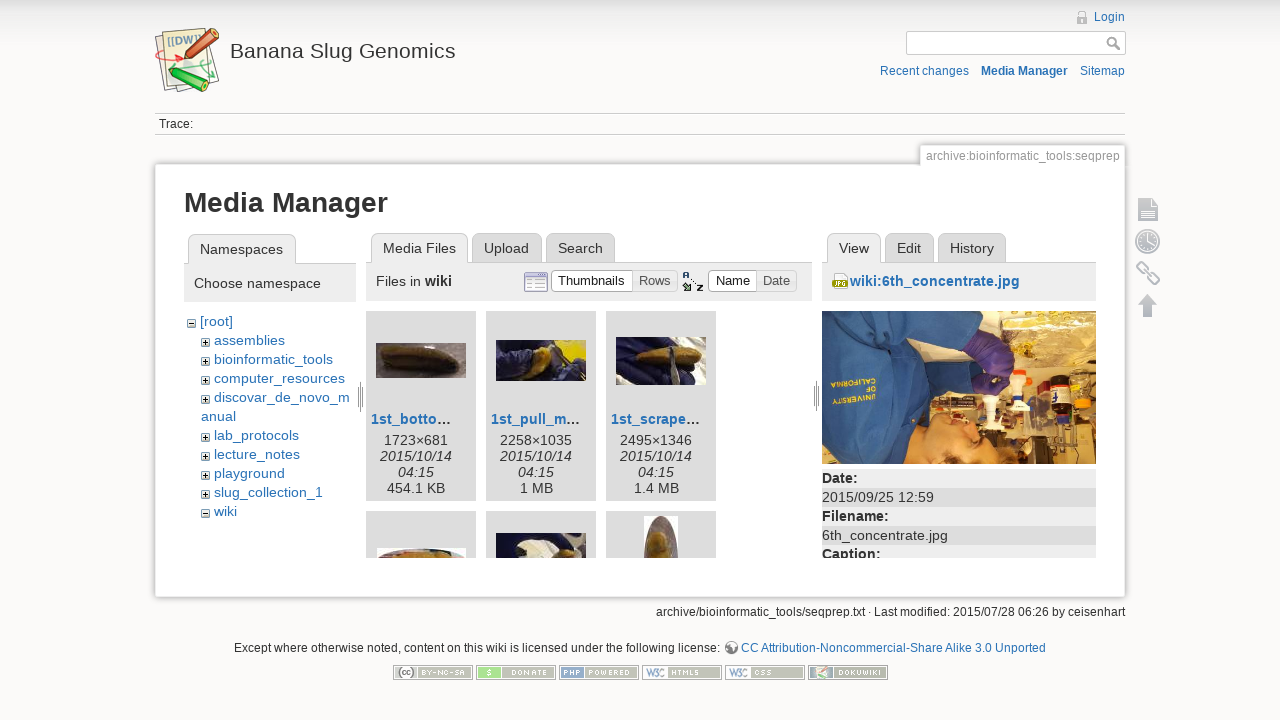

--- FILE ---
content_type: text/html; charset=utf-8
request_url: https://banana-slug.soe.ucsc.edu/archive:bioinformatic_tools:seqprep?image=wiki%3A6th_concentrate.jpg&ns=wiki&tab_details=view&do=media&tab_files=files
body_size: 6714
content:
<!DOCTYPE html>
<html lang="en" dir="ltr" class="no-js">
<head>
    <meta charset="utf-8" />
    <title>archive:bioinformatic_tools:seqprep [Banana Slug Genomics]</title>
    <script>(function(H){H.className=H.className.replace(/\bno-js\b/,'js')})(document.documentElement)</script>
    <meta name="generator" content="DokuWiki"/>
<meta name="robots" content="noindex,nofollow"/>
<link rel="search" type="application/opensearchdescription+xml" href="/lib/exe/opensearch.php" title="Banana Slug Genomics"/>
<link rel="start" href="/"/>
<link rel="contents" href="/archive:bioinformatic_tools:seqprep?do=index" title="Sitemap"/>
<link rel="alternate" type="application/rss+xml" title="Recent changes" href="/feed.php"/>
<link rel="alternate" type="application/rss+xml" title="Current namespace" href="/feed.php?mode=list&amp;ns=archive:bioinformatic_tools"/>
<link rel="alternate" type="text/html" title="Plain HTML" href="/_export/xhtml/archive:bioinformatic_tools:seqprep"/>
<link rel="alternate" type="text/plain" title="Wiki Markup" href="/_export/raw/archive:bioinformatic_tools:seqprep"/>
<link rel="stylesheet" type="text/css" href="/lib/exe/css.php?t=dokuwiki&amp;tseed=b31ffb0940898cc2bd2ba341be276149"/>
<script type="text/javascript">/*<![CDATA[*/var NS='archive:bioinformatic_tools';var JSINFO = {"id":"archive:bioinformatic_tools:seqprep","namespace":"archive:bioinformatic_tools","move_renameokay":false};
/*!]]>*/</script>
<script type="text/javascript" charset="utf-8" src="/lib/exe/js.php?tseed=b31ffb0940898cc2bd2ba341be276149"></script>
    <meta name="viewport" content="width=device-width,initial-scale=1" />
    <link rel="shortcut icon" href="/lib/tpl/dokuwiki/images/favicon.ico" />
<link rel="apple-touch-icon" href="/lib/tpl/dokuwiki/images/apple-touch-icon.png" />
    </head>

<body>
    <!--[if lte IE 7 ]><div id="IE7"><![endif]--><!--[if IE 8 ]><div id="IE8"><![endif]-->
    <div id="dokuwiki__site"><div id="dokuwiki__top" class="site dokuwiki mode_media tpl_dokuwiki     ">

        
<!-- ********** HEADER ********** -->
<div id="dokuwiki__header"><div class="pad group">

    
    <div class="headings group">
        <ul class="a11y skip">
            <li><a href="#dokuwiki__content">skip to content</a></li>
        </ul>

        <h1><a href="/start"  accesskey="h" title="[H]"><img src="/lib/tpl/dokuwiki/images/logo.png" width="64" height="64" alt="" /> <span>Banana Slug Genomics</span></a></h1>
            </div>

    <div class="tools group">
        <!-- USER TOOLS -->
                    <div id="dokuwiki__usertools">
                <h3 class="a11y">User Tools</h3>
                <ul>
                    <li><a href="/archive:bioinformatic_tools:seqprep?do=login&amp;sectok=03491e7049e3b1b94acde9cb3469a2d6"  class="action login" rel="nofollow" title="Login">Login</a></li>                </ul>
            </div>
        
        <!-- SITE TOOLS -->
        <div id="dokuwiki__sitetools">
            <h3 class="a11y">Site Tools</h3>
            <form action="/start" accept-charset="utf-8" class="search" id="dw__search" method="get" role="search"><div class="no"><input type="hidden" name="do" value="search" /><input type="text" id="qsearch__in" accesskey="f" name="id" class="edit" title="[F]" /><input type="submit" value="Search" class="button" title="Search" /><div id="qsearch__out" class="ajax_qsearch JSpopup"></div></div></form>            <div class="mobileTools">
                <form action="/doku.php" method="get" accept-charset="utf-8"><div class="no"><input type="hidden" name="id" value="archive:bioinformatic_tools:seqprep" /><select name="do" class="edit quickselect" title="Tools"><option value="">Tools</option><optgroup label="Page Tools"><option value="">Show page</option><option value="revisions">Old revisions</option><option value="backlink">Backlinks</option></optgroup><optgroup label="Site Tools"><option value="recent">Recent changes</option><option value="media">Media Manager</option><option value="index">Sitemap</option></optgroup><optgroup label="User Tools"><option value="login">Login</option></optgroup></select><input type="submit" value="&gt;" /></div></form>            </div>
            <ul>
                <li><a href="/archive:bioinformatic_tools:seqprep?do=recent"  class="action recent" accesskey="r" rel="nofollow" title="Recent changes [R]">Recent changes</a></li><li><a href="/archive:bioinformatic_tools:seqprep?do=media&amp;ns=archive%3Abioinformatic_tools"  class="action media" rel="nofollow" title="Media Manager">Media Manager</a></li><li><a href="/archive:bioinformatic_tools:seqprep?do=index"  class="action index" accesskey="x" rel="nofollow" title="Sitemap [X]">Sitemap</a></li>            </ul>
        </div>

    </div>

    <!-- BREADCRUMBS -->
            <div class="breadcrumbs">
                                        <div class="trace"><span class="bchead">Trace:</span></div>
                    </div>
    
    
    <hr class="a11y" />
</div></div><!-- /header -->

        <div class="wrapper group">

            
            <!-- ********** CONTENT ********** -->
            <div id="dokuwiki__content"><div class="pad group">

                <div class="pageId"><span>archive:bioinformatic_tools:seqprep</span></div>

                <div class="page group">
                                                            <!-- wikipage start -->
                    <div id="mediamanager__page">
<h1>Media Manager</h1>
<div class="panel namespaces">
<h2>Namespaces</h2>
<div class="panelHeader">Choose namespace</div>
<div class="panelContent" id="media__tree">

<ul class="idx">
<li class="media level0 open"><img src="/lib/images/minus.gif" alt="−" /><div class="li"><a href="/archive:bioinformatic_tools:seqprep?ns=&amp;tab_files=files&amp;do=media&amp;tab_details=view&amp;image=wiki%3A6th_concentrate.jpg" class="idx_dir">[root]</a></div>
<ul class="idx">
<li class="media level1 closed"><img src="/lib/images/plus.gif" alt="+" /><div class="li"><a href="/archive:bioinformatic_tools:seqprep?ns=assemblies&amp;tab_files=files&amp;do=media&amp;tab_details=view&amp;image=wiki%3A6th_concentrate.jpg" class="idx_dir">assemblies</a></div></li>
<li class="media level1 closed"><img src="/lib/images/plus.gif" alt="+" /><div class="li"><a href="/archive:bioinformatic_tools:seqprep?ns=bioinformatic_tools&amp;tab_files=files&amp;do=media&amp;tab_details=view&amp;image=wiki%3A6th_concentrate.jpg" class="idx_dir">bioinformatic_tools</a></div></li>
<li class="media level1 closed"><img src="/lib/images/plus.gif" alt="+" /><div class="li"><a href="/archive:bioinformatic_tools:seqprep?ns=computer_resources&amp;tab_files=files&amp;do=media&amp;tab_details=view&amp;image=wiki%3A6th_concentrate.jpg" class="idx_dir">computer_resources</a></div></li>
<li class="media level1 closed"><img src="/lib/images/plus.gif" alt="+" /><div class="li"><a href="/archive:bioinformatic_tools:seqprep?ns=discovar_de_novo_manual&amp;tab_files=files&amp;do=media&amp;tab_details=view&amp;image=wiki%3A6th_concentrate.jpg" class="idx_dir">discovar_de_novo_manual</a></div></li>
<li class="media level1 closed"><img src="/lib/images/plus.gif" alt="+" /><div class="li"><a href="/archive:bioinformatic_tools:seqprep?ns=lab_protocols&amp;tab_files=files&amp;do=media&amp;tab_details=view&amp;image=wiki%3A6th_concentrate.jpg" class="idx_dir">lab_protocols</a></div></li>
<li class="media level1 closed"><img src="/lib/images/plus.gif" alt="+" /><div class="li"><a href="/archive:bioinformatic_tools:seqprep?ns=lecture_notes&amp;tab_files=files&amp;do=media&amp;tab_details=view&amp;image=wiki%3A6th_concentrate.jpg" class="idx_dir">lecture_notes</a></div></li>
<li class="media level1 closed"><img src="/lib/images/plus.gif" alt="+" /><div class="li"><a href="/archive:bioinformatic_tools:seqprep?ns=playground&amp;tab_files=files&amp;do=media&amp;tab_details=view&amp;image=wiki%3A6th_concentrate.jpg" class="idx_dir">playground</a></div></li>
<li class="media level1 closed"><img src="/lib/images/plus.gif" alt="+" /><div class="li"><a href="/archive:bioinformatic_tools:seqprep?ns=slug_collection_1&amp;tab_files=files&amp;do=media&amp;tab_details=view&amp;image=wiki%3A6th_concentrate.jpg" class="idx_dir">slug_collection_1</a></div></li>
<li class="media level1 open"><img src="/lib/images/minus.gif" alt="−" /><div class="li"><a href="/archive:bioinformatic_tools:seqprep?ns=wiki&amp;tab_files=files&amp;do=media&amp;tab_details=view&amp;image=wiki%3A6th_concentrate.jpg" class="idx_dir">wiki</a></div></li>
</ul></li>
</ul>
</div>
</div>
<div class="panel filelist">
<h2 class="a11y">Media Files</h2>
<ul class="tabs">
<li><strong>Media Files</strong></li>
<li><a href="/archive:bioinformatic_tools:seqprep?tab_files=upload&amp;do=media&amp;tab_details=view&amp;image=wiki%3A6th_concentrate.jpg&amp;ns=wiki">Upload</a></li>
<li><a href="/archive:bioinformatic_tools:seqprep?tab_files=search&amp;do=media&amp;tab_details=view&amp;image=wiki%3A6th_concentrate.jpg&amp;ns=wiki">Search</a></li>
</ul>
<div class="panelHeader">
<h3>Files in <strong>wiki</strong></h3>
<form class="options" method="get" action="/archive:bioinformatic_tools:seqprep" accept-charset="utf-8"><div class="no">
<input type="hidden" name="do" value="media" /><input type="hidden" name="tab_files" value="files" /><input type="hidden" name="tab_details" value="view" /><input type="hidden" name="image" value="wiki:6th_concentrate.jpg" /><input type="hidden" name="ns" value="wiki" /><ul>
<li class="listType"><label class="thumbs" for="listType__thumbs"><input type="radio" id="listType__thumbs" name="list_dwmedia" value="thumbs" checked="checked" /> <span>Thumbnails</span></label>
<label class="rows" for="listType__rows"><input type="radio" id="listType__rows" name="list_dwmedia" value="rows" /> <span>Rows</span></label>
</li>
<li class="sortBy"><label class="name" for="sortBy__name"><input type="radio" id="sortBy__name" name="sort_dwmedia" value="name" checked="checked" /> <span>Name</span></label>
<label class="date" for="sortBy__date"><input type="radio" id="sortBy__date" name="sort_dwmedia" value="date" /> <span>Date</span></label>
</li>
<li><input type="submit" value="Apply" class="button" />
</li>
</ul>
</div></form>
</div>
<div class="panelContent">
<ul class="thumbs"><li><dl title="wiki:1st_bottom_view.jpg">
<dt><a id="l_:wiki:1st_bottom_view.jpg" class="image thumb" href="/archive:bioinformatic_tools:seqprep?image=wiki%3A1st_bottom_view.jpg&amp;ns=wiki&amp;tab_details=view&amp;do=media&amp;tab_files=files"><img src="/_media/wiki:1st_bottom_view.jpg?w=90&amp;h=35&amp;t=1444796110&amp;tok=d530ce" alt="wiki:1st_bottom_view.jpg" /></a></dt>
<dd class="name"><a href="/archive:bioinformatic_tools:seqprep?image=wiki%3A1st_bottom_view.jpg&amp;ns=wiki&amp;tab_details=view&amp;do=media&amp;tab_files=files" id="h_:wiki:1st_bottom_view.jpg">1st_bottom_view.jpg</a></dd>
<dd class="size">1723&#215;681</dd>
<dd class="date">2015/10/14 04:15</dd>
<dd class="filesize">454.1 KB</dd>
</dl></li>
<li><dl title="wiki:1st_pull_mucus.jpg">
<dt><a id="l_:wiki:1st_pull_mucus.jpg" class="image thumb" href="/archive:bioinformatic_tools:seqprep?image=wiki%3A1st_pull_mucus.jpg&amp;ns=wiki&amp;tab_details=view&amp;do=media&amp;tab_files=files"><img src="/_media/wiki:1st_pull_mucus.jpg?w=90&amp;h=41&amp;t=1444796113&amp;tok=8ca57b" alt="wiki:1st_pull_mucus.jpg" /></a></dt>
<dd class="name"><a href="/archive:bioinformatic_tools:seqprep?image=wiki%3A1st_pull_mucus.jpg&amp;ns=wiki&amp;tab_details=view&amp;do=media&amp;tab_files=files" id="h_:wiki:1st_pull_mucus.jpg">1st_pull_mucus.jpg</a></dd>
<dd class="size">2258&#215;1035</dd>
<dd class="date">2015/10/14 04:15</dd>
<dd class="filesize">1 MB</dd>
</dl></li>
<li><dl title="wiki:1st_scrape_mucus.jpg">
<dt><a id="l_:wiki:1st_scrape_mucus.jpg" class="image thumb" href="/archive:bioinformatic_tools:seqprep?image=wiki%3A1st_scrape_mucus.jpg&amp;ns=wiki&amp;tab_details=view&amp;do=media&amp;tab_files=files"><img src="/_media/wiki:1st_scrape_mucus.jpg?w=90&amp;h=48&amp;t=1444796113&amp;tok=139e36" alt="wiki:1st_scrape_mucus.jpg" /></a></dt>
<dd class="name"><a href="/archive:bioinformatic_tools:seqprep?image=wiki%3A1st_scrape_mucus.jpg&amp;ns=wiki&amp;tab_details=view&amp;do=media&amp;tab_files=files" id="h_:wiki:1st_scrape_mucus.jpg">1st_scrape_mucus.jpg</a></dd>
<dd class="size">2495&#215;1346</dd>
<dd class="date">2015/10/14 04:15</dd>
<dd class="filesize">1.4 MB</dd>
</dl></li>
<li><dl title="wiki:1st_side_view.jpg">
<dt><a id="l_:wiki:1st_side_view.jpg" class="image thumb" href="/archive:bioinformatic_tools:seqprep?image=wiki%3A1st_side_view.jpg&amp;ns=wiki&amp;tab_details=view&amp;do=media&amp;tab_files=files"><img src="/_media/wiki:1st_side_view.jpg?w=89&amp;h=25&amp;t=1444796114&amp;tok=df9363" alt="wiki:1st_side_view.jpg" /></a></dt>
<dd class="name"><a href="/archive:bioinformatic_tools:seqprep?image=wiki%3A1st_side_view.jpg&amp;ns=wiki&amp;tab_details=view&amp;do=media&amp;tab_files=files" id="h_:wiki:1st_side_view.jpg">1st_side_view.jpg</a></dd>
<dd class="size">2859&#215;809</dd>
<dd class="date">2015/10/14 04:15</dd>
<dd class="filesize">1 MB</dd>
</dl></li>
<li><dl title="wiki:1st_sticky.jpg">
<dt><a id="l_:wiki:1st_sticky.jpg" class="image thumb" href="/archive:bioinformatic_tools:seqprep?image=wiki%3A1st_sticky.jpg&amp;ns=wiki&amp;tab_details=view&amp;do=media&amp;tab_files=files"><img src="/_media/wiki:1st_sticky.jpg?w=90&amp;h=55&amp;t=1444796120&amp;tok=3af64b" alt="wiki:1st_sticky.jpg" /></a></dt>
<dd class="name"><a href="/archive:bioinformatic_tools:seqprep?image=wiki%3A1st_sticky.jpg&amp;ns=wiki&amp;tab_details=view&amp;do=media&amp;tab_files=files" id="h_:wiki:1st_sticky.jpg">1st_sticky.jpg</a></dd>
<dd class="size">2624&#215;1628</dd>
<dd class="date">2015/10/14 04:15</dd>
<dd class="filesize">1.5 MB</dd>
</dl></li>
<li><dl title="wiki:1st_top_view.jpg">
<dt><a id="l_:wiki:1st_top_view.jpg" class="image thumb" href="/archive:bioinformatic_tools:seqprep?image=wiki%3A1st_top_view.jpg&amp;ns=wiki&amp;tab_details=view&amp;do=media&amp;tab_files=files"><img src="/_media/wiki:1st_top_view.jpg?w=34&amp;h=90&amp;t=1444796115&amp;tok=ceab9d" alt="wiki:1st_top_view.jpg" /></a></dt>
<dd class="name"><a href="/archive:bioinformatic_tools:seqprep?image=wiki%3A1st_top_view.jpg&amp;ns=wiki&amp;tab_details=view&amp;do=media&amp;tab_files=files" id="h_:wiki:1st_top_view.jpg">1st_top_view.jpg</a></dd>
<dd class="size">715&#215;1880</dd>
<dd class="date">2015/10/14 04:15</dd>
<dd class="filesize">534.8 KB</dd>
</dl></li>
<li><dl title="wiki:1st_top_view_zoom.jpg">
<dt><a id="l_:wiki:1st_top_view_zoom.jpg" class="image thumb" href="/archive:bioinformatic_tools:seqprep?image=wiki%3A1st_top_view_zoom.jpg&amp;ns=wiki&amp;tab_details=view&amp;do=media&amp;tab_files=files"><img src="/_media/wiki:1st_top_view_zoom.jpg?w=90&amp;h=50&amp;t=1444796119&amp;tok=8f62de" alt="wiki:1st_top_view_zoom.jpg" /></a></dt>
<dd class="name"><a href="/archive:bioinformatic_tools:seqprep?image=wiki%3A1st_top_view_zoom.jpg&amp;ns=wiki&amp;tab_details=view&amp;do=media&amp;tab_files=files" id="h_:wiki:1st_top_view_zoom.jpg">1st_top_view_zoom.jpg</a></dd>
<dd class="size">3264&#215;1836</dd>
<dd class="date">2015/10/14 04:15</dd>
<dd class="filesize">1.2 MB</dd>
</dl></li>
<li><dl title="wiki:1st_wash_slug.jpg">
<dt><a id="l_:wiki:1st_wash_slug.jpg" class="image thumb" href="/archive:bioinformatic_tools:seqprep?image=wiki%3A1st_wash_slug.jpg&amp;ns=wiki&amp;tab_details=view&amp;do=media&amp;tab_files=files"><img src="/_media/wiki:1st_wash_slug.jpg?w=90&amp;h=50&amp;t=1444796118&amp;tok=ad7b47" alt="wiki:1st_wash_slug.jpg" /></a></dt>
<dd class="name"><a href="/archive:bioinformatic_tools:seqprep?image=wiki%3A1st_wash_slug.jpg&amp;ns=wiki&amp;tab_details=view&amp;do=media&amp;tab_files=files" id="h_:wiki:1st_wash_slug.jpg">1st_wash_slug.jpg</a></dd>
<dd class="size">3264&#215;1836</dd>
<dd class="date">2015/10/14 04:15</dd>
<dd class="filesize">1.1 MB</dd>
</dl></li>
<li><dl title="wiki:2nd_cutting_mantle.jpg">
<dt><a id="l_:wiki:2nd_cutting_mantle.jpg" class="image thumb" href="/archive:bioinformatic_tools:seqprep?image=wiki%3A2nd_cutting_mantle.jpg&amp;ns=wiki&amp;tab_details=view&amp;do=media&amp;tab_files=files"><img src="/_media/wiki:2nd_cutting_mantle.jpg?w=41&amp;h=90&amp;t=1444796121&amp;tok=78920d" alt="wiki:2nd_cutting_mantle.jpg" /></a></dt>
<dd class="name"><a href="/archive:bioinformatic_tools:seqprep?image=wiki%3A2nd_cutting_mantle.jpg&amp;ns=wiki&amp;tab_details=view&amp;do=media&amp;tab_files=files" id="h_:wiki:2nd_cutting_mantle.jpg">2nd_cutting_mantle.jpg</a></dd>
<dd class="size">816&#215;1757</dd>
<dd class="date">2015/10/14 04:15</dd>
<dd class="filesize">705.3 KB</dd>
</dl></li>
<li><dl title="wiki:2nd_examine_mantle.jpg">
<dt><a id="l_:wiki:2nd_examine_mantle.jpg" class="image thumb" href="/archive:bioinformatic_tools:seqprep?image=wiki%3A2nd_examine_mantle.jpg&amp;ns=wiki&amp;tab_details=view&amp;do=media&amp;tab_files=files"><img src="/_media/wiki:2nd_examine_mantle.jpg?w=90&amp;h=57&amp;t=1444796123&amp;tok=906cd7" alt="wiki:2nd_examine_mantle.jpg" /></a></dt>
<dd class="name"><a href="/archive:bioinformatic_tools:seqprep?image=wiki%3A2nd_examine_mantle.jpg&amp;ns=wiki&amp;tab_details=view&amp;do=media&amp;tab_files=files" id="h_:wiki:2nd_examine_mantle.jpg">2nd_examine_mantle.jpg</a></dd>
<dd class="size">1885&#215;1204</dd>
<dd class="date">2015/10/14 04:15</dd>
<dd class="filesize">885.1 KB</dd>
</dl></li>
<li><dl title="wiki:2nd_exposed_mantle.jpg">
<dt><a id="l_:wiki:2nd_exposed_mantle.jpg" class="image thumb" href="/archive:bioinformatic_tools:seqprep?image=wiki%3A2nd_exposed_mantle.jpg&amp;ns=wiki&amp;tab_details=view&amp;do=media&amp;tab_files=files"><img src="/_media/wiki:2nd_exposed_mantle.jpg?w=90&amp;h=50&amp;t=1444796124&amp;tok=4188d7" alt="wiki:2nd_exposed_mantle.jpg" /></a></dt>
<dd class="name"><a href="/archive:bioinformatic_tools:seqprep?image=wiki%3A2nd_exposed_mantle.jpg&amp;ns=wiki&amp;tab_details=view&amp;do=media&amp;tab_files=files" id="h_:wiki:2nd_exposed_mantle.jpg">2nd_exposed_mantle.jpg</a></dd>
<dd class="size">3264&#215;1836</dd>
<dd class="date">2015/10/14 04:15</dd>
<dd class="filesize">1 MB</dd>
</dl></li>
<li><dl title="wiki:2nd_pinned.jpg">
<dt><a id="l_:wiki:2nd_pinned.jpg" class="image thumb" href="/archive:bioinformatic_tools:seqprep?image=wiki%3A2nd_pinned.jpg&amp;ns=wiki&amp;tab_details=view&amp;do=media&amp;tab_files=files"><img src="/_media/wiki:2nd_pinned.jpg?w=90&amp;h=29&amp;t=1444796126&amp;tok=8eae81" alt="wiki:2nd_pinned.jpg" /></a></dt>
<dd class="name"><a href="/archive:bioinformatic_tools:seqprep?image=wiki%3A2nd_pinned.jpg&amp;ns=wiki&amp;tab_details=view&amp;do=media&amp;tab_files=files" id="h_:wiki:2nd_pinned.jpg">2nd_pinned.jpg</a></dd>
<dd class="size">2679&#215;882</dd>
<dd class="date">2015/10/14 04:15</dd>
<dd class="filesize">1.2 MB</dd>
</dl></li>
<li><dl title="wiki:3rd_cut_detail.jpg">
<dt><a id="l_:wiki:3rd_cut_detail.jpg" class="image thumb" href="/archive:bioinformatic_tools:seqprep?image=wiki%3A3rd_cut_detail.jpg&amp;ns=wiki&amp;tab_details=view&amp;do=media&amp;tab_files=files"><img src="/_media/wiki:3rd_cut_detail.jpg?w=48&amp;h=90&amp;t=1444796128&amp;tok=ba7538" alt="wiki:3rd_cut_detail.jpg" /></a></dt>
<dd class="name"><a href="/archive:bioinformatic_tools:seqprep?image=wiki%3A3rd_cut_detail.jpg&amp;ns=wiki&amp;tab_details=view&amp;do=media&amp;tab_files=files" id="h_:wiki:3rd_cut_detail.jpg">3rd_cut_detail.jpg</a></dd>
<dd class="size">1160&#215;2171</dd>
<dd class="date">2015/10/14 04:15</dd>
<dd class="filesize">1.2 MB</dd>
</dl></li>
<li><dl title="wiki:3rd_cut_open.jpg">
<dt><a id="l_:wiki:3rd_cut_open.jpg" class="image thumb" href="/archive:bioinformatic_tools:seqprep?image=wiki%3A3rd_cut_open.jpg&amp;ns=wiki&amp;tab_details=view&amp;do=media&amp;tab_files=files"><img src="/_media/wiki:3rd_cut_open.jpg?w=90&amp;h=36&amp;t=1444796129&amp;tok=ae440c" alt="wiki:3rd_cut_open.jpg" /></a></dt>
<dd class="name"><a href="/archive:bioinformatic_tools:seqprep?image=wiki%3A3rd_cut_open.jpg&amp;ns=wiki&amp;tab_details=view&amp;do=media&amp;tab_files=files" id="h_:wiki:3rd_cut_open.jpg">3rd_cut_open.jpg</a></dd>
<dd class="size">2176&#215;875</dd>
<dd class="date">2015/10/14 04:15</dd>
<dd class="filesize">942.3 KB</dd>
</dl></li>
<li><dl title="wiki:3rd_cut_skirt.jpg">
<dt><a id="l_:wiki:3rd_cut_skirt.jpg" class="image thumb" href="/archive:bioinformatic_tools:seqprep?image=wiki%3A3rd_cut_skirt.jpg&amp;ns=wiki&amp;tab_details=view&amp;do=media&amp;tab_files=files"><img src="/_media/wiki:3rd_cut_skirt.jpg?w=50&amp;h=89&amp;t=1444796131&amp;tok=dc03dd" alt="wiki:3rd_cut_skirt.jpg" /></a></dt>
<dd class="name"><a href="/archive:bioinformatic_tools:seqprep?image=wiki%3A3rd_cut_skirt.jpg&amp;ns=wiki&amp;tab_details=view&amp;do=media&amp;tab_files=files" id="h_:wiki:3rd_cut_skirt.jpg">3rd_cut_skirt.jpg</a></dd>
<dd class="size">784&#215;1385</dd>
<dd class="date">2015/10/14 04:15</dd>
<dd class="filesize">490.5 KB</dd>
</dl></li>
<li><dl title="wiki:3rd_cut_skirt_more.jpg">
<dt><a id="l_:wiki:3rd_cut_skirt_more.jpg" class="image thumb" href="/archive:bioinformatic_tools:seqprep?image=wiki%3A3rd_cut_skirt_more.jpg&amp;ns=wiki&amp;tab_details=view&amp;do=media&amp;tab_files=files"><img src="/_media/wiki:3rd_cut_skirt_more.jpg?w=51&amp;h=90&amp;t=1444796134&amp;tok=f7ea0a" alt="wiki:3rd_cut_skirt_more.jpg" /></a></dt>
<dd class="name"><a href="/archive:bioinformatic_tools:seqprep?image=wiki%3A3rd_cut_skirt_more.jpg&amp;ns=wiki&amp;tab_details=view&amp;do=media&amp;tab_files=files" id="h_:wiki:3rd_cut_skirt_more.jpg">3rd_cut_skirt_more.jpg</a></dd>
<dd class="size">1714&#215;2971</dd>
<dd class="date">2015/10/14 04:15</dd>
<dd class="filesize">2.5 MB</dd>
</dl></li>
<li><dl title="wiki:3rd_examine_tail_opening.jpg">
<dt><a id="l_:wiki:3rd_examine_tail_opening.jpg" class="image thumb" href="/archive:bioinformatic_tools:seqprep?image=wiki%3A3rd_examine_tail_opening.jpg&amp;ns=wiki&amp;tab_details=view&amp;do=media&amp;tab_files=files"><img src="/_media/wiki:3rd_examine_tail_opening.jpg?w=90&amp;h=32&amp;t=1444796132&amp;tok=e962b4" alt="wiki:3rd_examine_tail_opening.jpg" /></a></dt>
<dd class="name"><a href="/archive:bioinformatic_tools:seqprep?image=wiki%3A3rd_examine_tail_opening.jpg&amp;ns=wiki&amp;tab_details=view&amp;do=media&amp;tab_files=files" id="h_:wiki:3rd_examine_tail_opening.jpg">3rd_examine_tail_opening.jpg</a></dd>
<dd class="size">1528&#215;552</dd>
<dd class="date">2015/10/14 04:15</dd>
<dd class="filesize">509.1 KB</dd>
</dl></li>
<li><dl title="wiki:4th_examine_opening.jpg">
<dt><a id="l_:wiki:4th_examine_opening.jpg" class="image thumb" href="/archive:bioinformatic_tools:seqprep?image=wiki%3A4th_examine_opening.jpg&amp;ns=wiki&amp;tab_details=view&amp;do=media&amp;tab_files=files"><img src="/_media/wiki:4th_examine_opening.jpg?w=71&amp;h=90&amp;t=1444796139&amp;tok=f70d57" alt="wiki:4th_examine_opening.jpg" /></a></dt>
<dd class="name"><a href="/archive:bioinformatic_tools:seqprep?image=wiki%3A4th_examine_opening.jpg&amp;ns=wiki&amp;tab_details=view&amp;do=media&amp;tab_files=files" id="h_:wiki:4th_examine_opening.jpg">4th_examine_opening.jpg</a></dd>
<dd class="size">1836&#215;2303</dd>
<dd class="date">2015/10/14 04:15</dd>
<dd class="filesize">1.9 MB</dd>
</dl></li>
<li><dl title="wiki:4th_open.jpg">
<dt><a id="l_:wiki:4th_open.jpg" class="image thumb" href="/archive:bioinformatic_tools:seqprep?image=wiki%3A4th_open.jpg&amp;ns=wiki&amp;tab_details=view&amp;do=media&amp;tab_files=files"><img src="/_media/wiki:4th_open.jpg?w=68&amp;h=90&amp;t=1444796139&amp;tok=34cfbc" alt="wiki:4th_open.jpg" /></a></dt>
<dd class="name"><a href="/archive:bioinformatic_tools:seqprep?image=wiki%3A4th_open.jpg&amp;ns=wiki&amp;tab_details=view&amp;do=media&amp;tab_files=files" id="h_:wiki:4th_open.jpg">4th_open.jpg</a></dd>
<dd class="size">1622&#215;2142</dd>
<dd class="date">2015/10/14 04:15</dd>
<dd class="filesize">1.7 MB</dd>
</dl></li>
<li><dl title="wiki:4th_openning.jpg">
<dt><a id="l_:wiki:4th_openning.jpg" class="image thumb" href="/archive:bioinformatic_tools:seqprep?image=wiki%3A4th_openning.jpg&amp;ns=wiki&amp;tab_details=view&amp;do=media&amp;tab_files=files"><img src="/_media/wiki:4th_openning.jpg?w=61&amp;h=90&amp;t=1444796140&amp;tok=9c57df" alt="wiki:4th_openning.jpg" /></a></dt>
<dd class="name"><a href="/archive:bioinformatic_tools:seqprep?image=wiki%3A4th_openning.jpg&amp;ns=wiki&amp;tab_details=view&amp;do=media&amp;tab_files=files" id="h_:wiki:4th_openning.jpg">4th_openning.jpg</a></dd>
<dd class="size">1295&#215;1903</dd>
<dd class="date">2015/10/14 04:15</dd>
<dd class="filesize">1.3 MB</dd>
</dl></li>
<li><dl title="wiki:4th_pinned.jpg">
<dt><a id="l_:wiki:4th_pinned.jpg" class="image thumb" href="/archive:bioinformatic_tools:seqprep?image=wiki%3A4th_pinned.jpg&amp;ns=wiki&amp;tab_details=view&amp;do=media&amp;tab_files=files"><img src="/_media/wiki:4th_pinned.jpg?w=59&amp;h=89&amp;t=1444796146&amp;tok=75d35a" alt="wiki:4th_pinned.jpg" /></a></dt>
<dd class="name"><a href="/archive:bioinformatic_tools:seqprep?image=wiki%3A4th_pinned.jpg&amp;ns=wiki&amp;tab_details=view&amp;do=media&amp;tab_files=files" id="h_:wiki:4th_pinned.jpg">4th_pinned.jpg</a></dd>
<dd class="size">1623&#215;2470</dd>
<dd class="date">2015/10/14 04:15</dd>
<dd class="filesize">1.9 MB</dd>
</dl></li>
<li><dl title="wiki:5th_be_careful.jpg">
<dt><a id="l_:wiki:5th_be_careful.jpg" class="image thumb" href="/archive:bioinformatic_tools:seqprep?image=wiki%3A5th_be_careful.jpg&amp;ns=wiki&amp;tab_details=view&amp;do=media&amp;tab_files=files"><img src="/_media/wiki:5th_be_careful.jpg?w=55&amp;h=90&amp;t=1444796144&amp;tok=faaf1c" alt="wiki:5th_be_careful.jpg" /></a></dt>
<dd class="name"><a href="/archive:bioinformatic_tools:seqprep?image=wiki%3A5th_be_careful.jpg&amp;ns=wiki&amp;tab_details=view&amp;do=media&amp;tab_files=files" id="h_:wiki:5th_be_careful.jpg">5th_be_careful.jpg</a></dd>
<dd class="size">1033&#215;1667</dd>
<dd class="date">2015/10/14 04:15</dd>
<dd class="filesize">915.1 KB</dd>
</dl></li>
<li><dl title="wiki:5th_detail.jpg">
<dt><a id="l_:wiki:5th_detail.jpg" class="image thumb" href="/archive:bioinformatic_tools:seqprep?image=wiki%3A5th_detail.jpg&amp;ns=wiki&amp;tab_details=view&amp;do=media&amp;tab_files=files"><img src="/_media/wiki:5th_detail.jpg?w=90&amp;h=50&amp;t=1444796146&amp;tok=57e85d" alt="wiki:5th_detail.jpg" /></a></dt>
<dd class="name"><a href="/archive:bioinformatic_tools:seqprep?image=wiki%3A5th_detail.jpg&amp;ns=wiki&amp;tab_details=view&amp;do=media&amp;tab_files=files" id="h_:wiki:5th_detail.jpg">5th_detail.jpg</a></dd>
<dd class="size">3264&#215;1836</dd>
<dd class="date">2015/10/14 04:15</dd>
<dd class="filesize">1.1 MB</dd>
</dl></li>
<li><dl title="wiki:5th_detail2.jpg">
<dt><a id="l_:wiki:5th_detail2.jpg" class="image thumb" href="/archive:bioinformatic_tools:seqprep?image=wiki%3A5th_detail2.jpg&amp;ns=wiki&amp;tab_details=view&amp;do=media&amp;tab_files=files"><img src="/_media/wiki:5th_detail2.jpg?w=90&amp;h=50&amp;t=1444796149&amp;tok=17cc4a" alt="wiki:5th_detail2.jpg" /></a></dt>
<dd class="name"><a href="/archive:bioinformatic_tools:seqprep?image=wiki%3A5th_detail2.jpg&amp;ns=wiki&amp;tab_details=view&amp;do=media&amp;tab_files=files" id="h_:wiki:5th_detail2.jpg">5th_detail2.jpg</a></dd>
<dd class="size">3264&#215;1836</dd>
<dd class="date">2015/10/14 04:15</dd>
<dd class="filesize">1.5 MB</dd>
</dl></li>
<li><dl title="wiki:5th_exposed.jpg">
<dt><a id="l_:wiki:5th_exposed.jpg" class="image thumb" href="/archive:bioinformatic_tools:seqprep?image=wiki%3A5th_exposed.jpg&amp;ns=wiki&amp;tab_details=view&amp;do=media&amp;tab_files=files"><img src="/_media/wiki:5th_exposed.jpg?w=90&amp;h=50&amp;t=1444796152&amp;tok=4560fb" alt="wiki:5th_exposed.jpg" /></a></dt>
<dd class="name"><a href="/archive:bioinformatic_tools:seqprep?image=wiki%3A5th_exposed.jpg&amp;ns=wiki&amp;tab_details=view&amp;do=media&amp;tab_files=files" id="h_:wiki:5th_exposed.jpg">5th_exposed.jpg</a></dd>
<dd class="size">3264&#215;1836</dd>
<dd class="date">2015/10/14 04:15</dd>
<dd class="filesize">1.7 MB</dd>
</dl></li>
<li><dl title="wiki:5th_exposed2.jpg">
<dt><a id="l_:wiki:5th_exposed2.jpg" class="image thumb" href="/archive:bioinformatic_tools:seqprep?image=wiki%3A5th_exposed2.jpg&amp;ns=wiki&amp;tab_details=view&amp;do=media&amp;tab_files=files"><img src="/_media/wiki:5th_exposed2.jpg?w=90&amp;h=50&amp;t=1444796155&amp;tok=390453" alt="wiki:5th_exposed2.jpg" /></a></dt>
<dd class="name"><a href="/archive:bioinformatic_tools:seqprep?image=wiki%3A5th_exposed2.jpg&amp;ns=wiki&amp;tab_details=view&amp;do=media&amp;tab_files=files" id="h_:wiki:5th_exposed2.jpg">5th_exposed2.jpg</a></dd>
<dd class="size">3264&#215;1836</dd>
<dd class="date">2015/10/14 04:15</dd>
<dd class="filesize">1.2 MB</dd>
</dl></li>
<li><dl title="wiki:5th_exposed_zoom.jpg">
<dt><a id="l_:wiki:5th_exposed_zoom.jpg" class="image thumb" href="/archive:bioinformatic_tools:seqprep?image=wiki%3A5th_exposed_zoom.jpg&amp;ns=wiki&amp;tab_details=view&amp;do=media&amp;tab_files=files"><img src="/_media/wiki:5th_exposed_zoom.jpg?w=90&amp;h=76&amp;t=1444796148&amp;tok=515bc1" alt="wiki:5th_exposed_zoom.jpg" /></a></dt>
<dd class="name"><a href="/archive:bioinformatic_tools:seqprep?image=wiki%3A5th_exposed_zoom.jpg&amp;ns=wiki&amp;tab_details=view&amp;do=media&amp;tab_files=files" id="h_:wiki:5th_exposed_zoom.jpg">5th_exposed_zoom.jpg</a></dd>
<dd class="size">907&#215;767</dd>
<dd class="date">2015/10/14 04:15</dd>
<dd class="filesize">562.1 KB</dd>
</dl></li>
<li><dl title="wiki:5th_long_penis.jpg">
<dt><a id="l_:wiki:5th_long_penis.jpg" class="image thumb" href="/archive:bioinformatic_tools:seqprep?image=wiki%3A5th_long_penis.jpg&amp;ns=wiki&amp;tab_details=view&amp;do=media&amp;tab_files=files"><img src="/_media/wiki:5th_long_penis.jpg?w=90&amp;h=50&amp;t=1444796159&amp;tok=9cc2e6" alt="wiki:5th_long_penis.jpg" /></a></dt>
<dd class="name"><a href="/archive:bioinformatic_tools:seqprep?image=wiki%3A5th_long_penis.jpg&amp;ns=wiki&amp;tab_details=view&amp;do=media&amp;tab_files=files" id="h_:wiki:5th_long_penis.jpg">5th_long_penis.jpg</a></dd>
<dd class="size">3264&#215;1836</dd>
<dd class="date">2015/10/14 04:15</dd>
<dd class="filesize">1.5 MB</dd>
</dl></li>
<li><dl title="wiki:5th_overview.jpg">
<dt><a id="l_:wiki:5th_overview.jpg" class="image thumb" href="/archive:bioinformatic_tools:seqprep?image=wiki%3A5th_overview.jpg&amp;ns=wiki&amp;tab_details=view&amp;do=media&amp;tab_files=files"><img src="/_media/wiki:5th_overview.jpg?w=90&amp;h=50&amp;t=1444796161&amp;tok=4261e9" alt="wiki:5th_overview.jpg" /></a></dt>
<dd class="name"><a href="/archive:bioinformatic_tools:seqprep?image=wiki%3A5th_overview.jpg&amp;ns=wiki&amp;tab_details=view&amp;do=media&amp;tab_files=files" id="h_:wiki:5th_overview.jpg">5th_overview.jpg</a></dd>
<dd class="size">3264&#215;1836</dd>
<dd class="date">2015/10/14 04:16</dd>
<dd class="filesize">1.9 MB</dd>
</dl></li>
<li><dl title="wiki:5th_overview_labeled.jpg">
<dt><a id="l_:wiki:5th_overview_labeled.jpg" class="image thumb" href="/archive:bioinformatic_tools:seqprep?image=wiki%3A5th_overview_labeled.jpg&amp;ns=wiki&amp;tab_details=view&amp;do=media&amp;tab_files=files"><img src="/_media/wiki:5th_overview_labeled.jpg?w=90&amp;h=49&amp;t=1444796155&amp;tok=8311ee" alt="wiki:5th_overview_labeled.jpg" /></a></dt>
<dd class="name"><a href="/archive:bioinformatic_tools:seqprep?image=wiki%3A5th_overview_labeled.jpg&amp;ns=wiki&amp;tab_details=view&amp;do=media&amp;tab_files=files" id="h_:wiki:5th_overview_labeled.jpg">5th_overview_labeled.jpg</a></dd>
<dd class="size">1433&#215;790</dd>
<dd class="date">2015/10/14 04:15</dd>
<dd class="filesize">1.1 MB</dd>
</dl></li>
<li><dl title="wiki:5th_untangle.jpg">
<dt><a id="l_:wiki:5th_untangle.jpg" class="image thumb" href="/archive:bioinformatic_tools:seqprep?image=wiki%3A5th_untangle.jpg&amp;ns=wiki&amp;tab_details=view&amp;do=media&amp;tab_files=files"><img src="/_media/wiki:5th_untangle.jpg?w=59&amp;h=90&amp;t=1444796163&amp;tok=12b5f3" alt="wiki:5th_untangle.jpg" /></a></dt>
<dd class="name"><a href="/archive:bioinformatic_tools:seqprep?image=wiki%3A5th_untangle.jpg&amp;ns=wiki&amp;tab_details=view&amp;do=media&amp;tab_files=files" id="h_:wiki:5th_untangle.jpg">5th_untangle.jpg</a></dd>
<dd class="size">1681&#215;2553</dd>
<dd class="date">2015/10/14 04:16</dd>
<dd class="filesize">2.3 MB</dd>
</dl></li>
<li><dl title="wiki:6th_concentrate.jpg">
<dt><a id="l_:wiki:6th_concentrate.jpg" class="image thumb" href="/archive:bioinformatic_tools:seqprep?image=wiki%3A6th_concentrate.jpg&amp;ns=wiki&amp;tab_details=view&amp;do=media&amp;tab_files=files"><img src="/_media/wiki:6th_concentrate.jpg?w=90&amp;h=50&amp;t=1444796167&amp;tok=2a9297" alt="wiki:6th_concentrate.jpg" /></a></dt>
<dd class="name"><a href="/archive:bioinformatic_tools:seqprep?image=wiki%3A6th_concentrate.jpg&amp;ns=wiki&amp;tab_details=view&amp;do=media&amp;tab_files=files" id="h_:wiki:6th_concentrate.jpg">6th_concentrate.jpg</a></dd>
<dd class="size">3264&#215;1836</dd>
<dd class="date">2015/10/14 04:16</dd>
<dd class="filesize">1.8 MB</dd>
</dl></li>
<li><dl title="wiki:6th_foot.jpg">
<dt><a id="l_:wiki:6th_foot.jpg" class="image thumb" href="/archive:bioinformatic_tools:seqprep?image=wiki%3A6th_foot.jpg&amp;ns=wiki&amp;tab_details=view&amp;do=media&amp;tab_files=files"><img src="/_media/wiki:6th_foot.jpg?w=90&amp;h=72&amp;t=1444796164&amp;tok=7e5244" alt="wiki:6th_foot.jpg" /></a></dt>
<dd class="name"><a href="/archive:bioinformatic_tools:seqprep?image=wiki%3A6th_foot.jpg&amp;ns=wiki&amp;tab_details=view&amp;do=media&amp;tab_files=files" id="h_:wiki:6th_foot.jpg">6th_foot.jpg</a></dd>
<dd class="size">1253&#215;1006</dd>
<dd class="date">2015/10/14 04:16</dd>
<dd class="filesize">851.7 KB</dd>
</dl></li>
<li><dl title="wiki:6th_ganglion.jpg">
<dt><a id="l_:wiki:6th_ganglion.jpg" class="image thumb" href="/archive:bioinformatic_tools:seqprep?image=wiki%3A6th_ganglion.jpg&amp;ns=wiki&amp;tab_details=view&amp;do=media&amp;tab_files=files"><img src="/_media/wiki:6th_ganglion.jpg?w=90&amp;h=68&amp;t=1444796165&amp;tok=d8c908" alt="wiki:6th_ganglion.jpg" /></a></dt>
<dd class="name"><a href="/archive:bioinformatic_tools:seqprep?image=wiki%3A6th_ganglion.jpg&amp;ns=wiki&amp;tab_details=view&amp;do=media&amp;tab_files=files" id="h_:wiki:6th_ganglion.jpg">6th_ganglion.jpg</a></dd>
<dd class="size">730&#215;558</dd>
<dd class="date">2015/10/14 04:16</dd>
<dd class="filesize">335.2 KB</dd>
</dl></li>
<li><dl title="wiki:6th_intestine.jpg">
<dt><a id="l_:wiki:6th_intestine.jpg" class="image thumb" href="/archive:bioinformatic_tools:seqprep?image=wiki%3A6th_intestine.jpg&amp;ns=wiki&amp;tab_details=view&amp;do=media&amp;tab_files=files"><img src="/_media/wiki:6th_intestine.jpg?w=87&amp;h=90&amp;t=1444796166&amp;tok=e93d3f" alt="wiki:6th_intestine.jpg" /></a></dt>
<dd class="name"><a href="/archive:bioinformatic_tools:seqprep?image=wiki%3A6th_intestine.jpg&amp;ns=wiki&amp;tab_details=view&amp;do=media&amp;tab_files=files" id="h_:wiki:6th_intestine.jpg">6th_intestine.jpg</a></dd>
<dd class="size">702&#215;722</dd>
<dd class="date">2015/10/14 04:16</dd>
<dd class="filesize">388.3 KB</dd>
</dl></li>
<li><dl title="wiki:6th_penis.jpg">
<dt><a id="l_:wiki:6th_penis.jpg" class="image thumb" href="/archive:bioinformatic_tools:seqprep?image=wiki%3A6th_penis.jpg&amp;ns=wiki&amp;tab_details=view&amp;do=media&amp;tab_files=files"><img src="/_media/wiki:6th_penis.jpg?w=79&amp;h=90&amp;t=1444796172&amp;tok=be2e6c" alt="wiki:6th_penis.jpg" /></a></dt>
<dd class="name"><a href="/archive:bioinformatic_tools:seqprep?image=wiki%3A6th_penis.jpg&amp;ns=wiki&amp;tab_details=view&amp;do=media&amp;tab_files=files" id="h_:wiki:6th_penis.jpg">6th_penis.jpg</a></dd>
<dd class="size">1077&#215;1213</dd>
<dd class="date">2015/10/14 04:16</dd>
<dd class="filesize">749.5 KB</dd>
</dl></li>
<li><dl title="wiki:6th_poopy.jpg">
<dt><a id="l_:wiki:6th_poopy.jpg" class="image thumb" href="/archive:bioinformatic_tools:seqprep?image=wiki%3A6th_poopy.jpg&amp;ns=wiki&amp;tab_details=view&amp;do=media&amp;tab_files=files"><img src="/_media/wiki:6th_poopy.jpg?w=90&amp;h=50&amp;t=1444796171&amp;tok=5df05a" alt="wiki:6th_poopy.jpg" /></a></dt>
<dd class="name"><a href="/archive:bioinformatic_tools:seqprep?image=wiki%3A6th_poopy.jpg&amp;ns=wiki&amp;tab_details=view&amp;do=media&amp;tab_files=files" id="h_:wiki:6th_poopy.jpg">6th_poopy.jpg</a></dd>
<dd class="size">3264&#215;1836</dd>
<dd class="date">2015/10/14 04:16</dd>
<dd class="filesize">1.7 MB</dd>
</dl></li>
<li><dl title="wiki:6th_shell.jpg">
<dt><a id="l_:wiki:6th_shell.jpg" class="image thumb" href="/archive:bioinformatic_tools:seqprep?image=wiki%3A6th_shell.jpg&amp;ns=wiki&amp;tab_details=view&amp;do=media&amp;tab_files=files"><img src="/_media/wiki:6th_shell.jpg?w=90&amp;h=50&amp;t=1444796172&amp;tok=03229a" alt="wiki:6th_shell.jpg" /></a></dt>
<dd class="name"><a href="/archive:bioinformatic_tools:seqprep?image=wiki%3A6th_shell.jpg&amp;ns=wiki&amp;tab_details=view&amp;do=media&amp;tab_files=files" id="h_:wiki:6th_shell.jpg">6th_shell.jpg</a></dd>
<dd class="size">3264&#215;1836</dd>
<dd class="date">2015/10/14 04:16</dd>
<dd class="filesize">1.2 MB</dd>
</dl></li>
<li><dl title="wiki:6th_tube.jpg">
<dt><a id="l_:wiki:6th_tube.jpg" class="image thumb" href="/archive:bioinformatic_tools:seqprep?image=wiki%3A6th_tube.jpg&amp;ns=wiki&amp;tab_details=view&amp;do=media&amp;tab_files=files"><img src="/_media/wiki:6th_tube.jpg?w=90&amp;h=67&amp;t=1444796175&amp;tok=8a05b6" alt="wiki:6th_tube.jpg" /></a></dt>
<dd class="name"><a href="/archive:bioinformatic_tools:seqprep?image=wiki%3A6th_tube.jpg&amp;ns=wiki&amp;tab_details=view&amp;do=media&amp;tab_files=files" id="h_:wiki:6th_tube.jpg">6th_tube.jpg</a></dd>
<dd class="size">1162&#215;875</dd>
<dd class="date">2015/10/14 04:16</dd>
<dd class="filesize">709.5 KB</dd>
</dl></li>
<li><dl title="wiki:7th_body_bag.jpg">
<dt><a id="l_:wiki:7th_body_bag.jpg" class="image thumb" href="/archive:bioinformatic_tools:seqprep?image=wiki%3A7th_body_bag.jpg&amp;ns=wiki&amp;tab_details=view&amp;do=media&amp;tab_files=files"><img src="/_media/wiki:7th_body_bag.jpg?w=90&amp;h=50&amp;t=1444796174&amp;tok=39b9aa" alt="wiki:7th_body_bag.jpg" /></a></dt>
<dd class="name"><a href="/archive:bioinformatic_tools:seqprep?image=wiki%3A7th_body_bag.jpg&amp;ns=wiki&amp;tab_details=view&amp;do=media&amp;tab_files=files" id="h_:wiki:7th_body_bag.jpg">7th_body_bag.jpg</a></dd>
<dd class="size">3264&#215;1836</dd>
<dd class="date">2015/10/14 04:16</dd>
<dd class="filesize">1.3 MB</dd>
</dl></li>
<li><dl title="wiki:dokuwiki-128.png">
<dt><a id="l_:wiki:dokuwiki-128.png" class="image thumb" href="/archive:bioinformatic_tools:seqprep?image=wiki%3Adokuwiki-128.png&amp;ns=wiki&amp;tab_details=view&amp;do=media&amp;tab_files=files"><img src="/_media/wiki:dokuwiki-128.png?w=90&amp;h=90&amp;t=1426793393&amp;tok=ed8660" alt="wiki:dokuwiki-128.png" /></a></dt>
<dd class="name"><a href="/archive:bioinformatic_tools:seqprep?image=wiki%3Adokuwiki-128.png&amp;ns=wiki&amp;tab_details=view&amp;do=media&amp;tab_files=files" id="h_:wiki:dokuwiki-128.png">dokuwiki-128.png</a></dd>
<dd class="size">128&#215;128</dd>
<dd class="date">2015/03/19 19:29</dd>
<dd class="filesize">32.8 KB</dd>
</dl></li>
<li><dl title="wiki:dolichophallus.png">
<dt><a id="l_:wiki:dolichophallus.png" class="image thumb" href="/archive:bioinformatic_tools:seqprep?image=wiki%3Adolichophallus.png&amp;ns=wiki&amp;tab_details=view&amp;do=media&amp;tab_files=files"><img src="/_media/wiki:dolichophallus.png?w=52&amp;h=90&amp;t=1439928464&amp;tok=a14d24" alt="wiki:dolichophallus.png" /></a></dt>
<dd class="name"><a href="/archive:bioinformatic_tools:seqprep?image=wiki%3Adolichophallus.png&amp;ns=wiki&amp;tab_details=view&amp;do=media&amp;tab_files=files" id="h_:wiki:dolichophallus.png">dolichophallus.png</a></dd>
<dd class="size">136&#215;232</dd>
<dd class="date">2015/08/18 20:07</dd>
<dd class="filesize">27.9 KB</dd>
</dl></li>
<li><dl title="wiki:pulmon16la.gif">
<dt><a id="l_:wiki:pulmon16la.gif" class="image thumb" href="/archive:bioinformatic_tools:seqprep?image=wiki%3Apulmon16la.gif&amp;ns=wiki&amp;tab_details=view&amp;do=media&amp;tab_files=files"><img src="/_media/wiki:pulmon16la.gif?w=71&amp;h=90&amp;t=1439925309&amp;tok=ecab40" alt="wiki:pulmon16la.gif" /></a></dt>
<dd class="name"><a href="/archive:bioinformatic_tools:seqprep?image=wiki%3Apulmon16la.gif&amp;ns=wiki&amp;tab_details=view&amp;do=media&amp;tab_files=files" id="h_:wiki:pulmon16la.gif">pulmon16la.gif</a></dd>
<dd class="size">550&#215;697</dd>
<dd class="date">2015/08/18 19:15</dd>
<dd class="filesize">30.3 KB</dd>
</dl></li>
<li><dl title="wiki:slug_parts.png">
<dt><a id="l_:wiki:slug_parts.png" class="image thumb" href="/archive:bioinformatic_tools:seqprep?image=wiki%3Aslug_parts.png&amp;ns=wiki&amp;tab_details=view&amp;do=media&amp;tab_files=files"><img src="/_media/wiki:slug_parts.png?w=90&amp;h=35&amp;t=1439924176&amp;tok=4ecd11" alt="wiki:slug_parts.png" /></a></dt>
<dd class="name"><a href="/archive:bioinformatic_tools:seqprep?image=wiki%3Aslug_parts.png&amp;ns=wiki&amp;tab_details=view&amp;do=media&amp;tab_files=files" id="h_:wiki:slug_parts.png">slug_parts.png</a></dd>
<dd class="size">459&#215;183</dd>
<dd class="date">2015/08/18 18:56</dd>
<dd class="filesize">5.8 KB</dd>
</dl></li>
<li><dl title="wiki:slugmatingphases.png">
<dt><a id="l_:wiki:slugmatingphases.png" class="image thumb" href="/archive:bioinformatic_tools:seqprep?image=wiki%3Aslugmatingphases.png&amp;ns=wiki&amp;tab_details=view&amp;do=media&amp;tab_files=files"><img src="/_media/wiki:slugmatingphases.png?w=90&amp;h=30&amp;t=1439932732&amp;tok=6e0394" alt="wiki:slugmatingphases.png" /></a></dt>
<dd class="name"><a href="/archive:bioinformatic_tools:seqprep?image=wiki%3Aslugmatingphases.png&amp;ns=wiki&amp;tab_details=view&amp;do=media&amp;tab_files=files" id="h_:wiki:slugmatingphases.png">slugmatingphases.png</a></dd>
<dd class="size">488&#215;168</dd>
<dd class="date">2015/08/18 21:18</dd>
<dd class="filesize">46.1 KB</dd>
</dl></li>
</ul>
</div>
</div>
<div class="panel file">
<h2 class="a11y">File</h2>
<ul class="tabs">
<li><strong>View</strong></li>
<li><a href="/archive:bioinformatic_tools:seqprep?tab_details=edit&amp;do=media&amp;tab_files=files&amp;image=wiki%3A6th_concentrate.jpg&amp;ns=wiki">Edit</a></li>
<li><a href="/archive:bioinformatic_tools:seqprep?tab_details=history&amp;do=media&amp;tab_files=files&amp;image=wiki%3A6th_concentrate.jpg&amp;ns=wiki">History</a></li>
</ul>
<div class="panelHeader"><h3><strong><a href="/_media/wiki:6th_concentrate.jpg" class="select mediafile mf_jpg" title="View original file">wiki:6th_concentrate.jpg</a></strong></h3></div>
<div class="panelContent">
<div class="image"><a href="/_media/wiki:6th_concentrate.jpg?t=1444796167&amp;w=500&amp;h=281&amp;tok=9782f2" target="_blank" title="View original file"><img src="/_media/wiki:6th_concentrate.jpg?t=1444796167&amp;w=500&amp;h=281&amp;tok=9782f2" alt="" style="max-width: 500px;" /></a></div>
<ul class="actions">
</ul>
<dl>
<dt>Date:</dt><dd>2015/09/25 12:59</dd>
<dt>Filename:</dt><dd>6th_concentrate.jpg</dd>
<dt>Caption:</dt><dd>ASCII      IICSA</dd>
<dt>Format:</dt><dd>JPEG</dd>
<dt>Size:</dt><dd>2MB</dd>
<dt>Width:</dt><dd>3264</dd>
<dt>Height:</dt><dd>1836</dd>
<dt>Camera:</dt><dd>samsung SAMSUNG-SM-G890A</dd>
</dl>
</div>
</div>
</div>

                    <!-- wikipage stop -->
                                    </div>

                <div class="docInfo"><bdi>archive/bioinformatic_tools/seqprep.txt</bdi> · Last modified: 2015/07/28 06:26 by <bdi>ceisenhart</bdi></div>

                            </div></div><!-- /content -->

            <hr class="a11y" />

            <!-- PAGE ACTIONS -->
            <div id="dokuwiki__pagetools">
                <h3 class="a11y">Page Tools</h3>
                <div class="tools">
                    <ul>
                        <li><a href="/archive:bioinformatic_tools:seqprep?do="  class="action show" accesskey="v" rel="nofollow" title="Show page [V]"><span>Show page</span></a></li><li><a href="/archive:bioinformatic_tools:seqprep?do=revisions"  class="action revs" accesskey="o" rel="nofollow" title="Old revisions [O]"><span>Old revisions</span></a></li><li><a href="/archive:bioinformatic_tools:seqprep?do=backlink"  class="action backlink" rel="nofollow" title="Backlinks"><span>Backlinks</span></a></li><li class="plugin_move_page"><a href=""><span>Rename Page</span></a></li><li><a href="#dokuwiki__top"  class="action top" accesskey="t" rel="nofollow" title="Back to top [T]"><span>Back to top</span></a></li>                    </ul>
                </div>
            </div>
        </div><!-- /wrapper -->

        
<!-- ********** FOOTER ********** -->
<div id="dokuwiki__footer"><div class="pad">
    <div class="license">Except where otherwise noted, content on this wiki is licensed under the following license: <bdi><a href="http://creativecommons.org/licenses/by-nc-sa/3.0/" rel="license" class="urlextern">CC Attribution-Noncommercial-Share Alike 3.0 Unported</a></bdi></div>
    <div class="buttons">
        <a href="http://creativecommons.org/licenses/by-nc-sa/3.0/" rel="license"><img src="/lib/images/license/button/cc-by-nc-sa.png" alt="CC Attribution-Noncommercial-Share Alike 3.0 Unported" /></a>        <a href="http://www.dokuwiki.org/donate" title="Donate" ><img
            src="/lib/tpl/dokuwiki/images/button-donate.gif" width="80" height="15" alt="Donate" /></a>
        <a href="http://www.php.net" title="Powered by PHP" ><img
            src="/lib/tpl/dokuwiki/images/button-php.gif" width="80" height="15" alt="Powered by PHP" /></a>
        <a href="http://validator.w3.org/check/referer" title="Valid HTML5" ><img
            src="/lib/tpl/dokuwiki/images/button-html5.png" width="80" height="15" alt="Valid HTML5" /></a>
        <a href="http://jigsaw.w3.org/css-validator/check/referer?profile=css3" title="Valid CSS" ><img
            src="/lib/tpl/dokuwiki/images/button-css.png" width="80" height="15" alt="Valid CSS" /></a>
        <a href="http://dokuwiki.org/" title="Driven by DokuWiki" ><img
            src="/lib/tpl/dokuwiki/images/button-dw.png" width="80" height="15" alt="Driven by DokuWiki" /></a>
    </div>
</div></div><!-- /footer -->

    </div></div><!-- /site -->

    <div class="no"><img src="/lib/exe/indexer.php?id=archive%3Abioinformatic_tools%3Aseqprep&amp;1769328078" width="2" height="1" alt="" /></div>
    <div id="screen__mode" class="no"></div>    <!--[if ( lte IE 7 | IE 8 ) ]></div><![endif]-->
</body>
</html>
